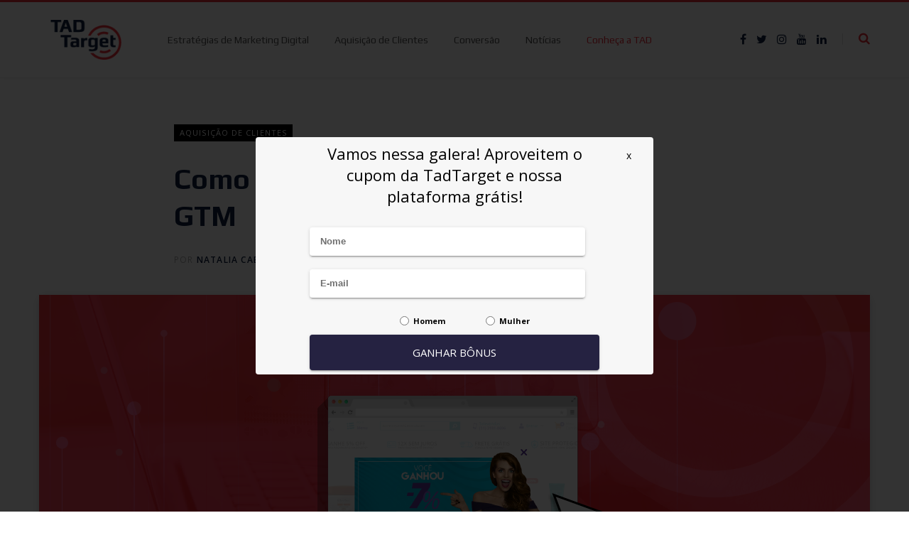

--- FILE ---
content_type: text/html; charset=UTF-8
request_url: https://blog.tadtarget.com/como-instalar-pop-up-via-gtm/
body_size: 16249
content:

<!DOCTYPE html>
<html lang="pt-BR" xmlns:fb="https://www.facebook.com/2008/fbml" xmlns:addthis="https://www.addthis.com/help/api-spec" >

<head>

	<meta charset="UTF-8" />
	<meta http-equiv="x-ua-compatible" content="ie=edge" />
	<meta name="viewport" content="width=device-width, initial-scale=1" />
	<link rel="profile" href="https://gmpg.org/xfn/11" />
	
	<title>Como instalar Pop up TadTarget via GTM</title>

<!-- Google Tag Manager for WordPress by gtm4wp.com -->
<script data-cfasync="false" data-pagespeed-no-defer type="text/javascript">//<![CDATA[
	var gtm4wp_datalayer_name = "dataLayer";
	var dataLayer = dataLayer || [];
//]]>
</script>
<!-- End Google Tag Manager for WordPress by gtm4wp.com -->
<!-- This site is optimized with the Yoast SEO plugin v11.8 - https://yoast.com/wordpress/plugins/seo/ -->
<meta name="description" content="Como instalar a tag de pop up TadTarget via GTM no seu site. Aqui você pode acompanhar um passo a passo para instalação da nossa Pop up."/>
<link rel="canonical" href="https://blog.tadtarget.com/como-instalar-pop-up-via-gtm/" />
<meta property="og:locale" content="pt_BR" />
<meta property="og:type" content="article" />
<meta property="og:title" content="Como instalar Pop up TadTarget via GTM" />
<meta property="og:description" content="Como instalar a tag de pop up TadTarget via GTM no seu site. Aqui você pode acompanhar um passo a passo para instalação da nossa Pop up." />
<meta property="og:url" content="https://blog.tadtarget.com/como-instalar-pop-up-via-gtm/" />
<meta property="og:site_name" content="Blog Tad Target" />
<meta property="article:tag" content="aquisição clientes" />
<meta property="article:tag" content="captura de leads" />
<meta property="article:section" content="Estratégias de Marketing Digital" />
<meta property="article:published_time" content="2019-04-04T14:10:16+00:00" />
<meta property="article:modified_time" content="2019-04-05T14:29:18+00:00" />
<meta property="og:updated_time" content="2019-04-05T14:29:18+00:00" />
<meta property="og:image" content="https://blog.tadtarget.com/wp-content/uploads/2019/03/post-intro-popup2.png" />
<meta property="og:image:secure_url" content="https://blog.tadtarget.com/wp-content/uploads/2019/03/post-intro-popup2.png" />
<meta property="og:image:width" content="1200" />
<meta property="og:image:height" content="444" />
<meta name="twitter:card" content="summary_large_image" />
<meta name="twitter:description" content="Como instalar a tag de pop up TadTarget via GTM no seu site. Aqui você pode acompanhar um passo a passo para instalação da nossa Pop up." />
<meta name="twitter:title" content="Como instalar Pop up TadTarget via GTM" />
<meta name="twitter:image" content="https://blog.tadtarget.com/wp-content/uploads/2019/03/post-intro-popup2.png" />
<script type='application/ld+json' class='yoast-schema-graph yoast-schema-graph--main'>{"@context":"https://schema.org","@graph":[{"@type":"WebSite","@id":"https://blog.tadtarget.com/#website","url":"https://blog.tadtarget.com/","name":"Blog Tad Target","potentialAction":{"@type":"SearchAction","target":"https://blog.tadtarget.com/?s={search_term_string}","query-input":"required name=search_term_string"}},{"@type":"ImageObject","@id":"https://blog.tadtarget.com/como-instalar-pop-up-via-gtm/#primaryimage","url":"https://blog.tadtarget.com/wp-content/uploads/2019/03/post-intro-popup2.png","width":1200,"height":444},{"@type":"WebPage","@id":"https://blog.tadtarget.com/como-instalar-pop-up-via-gtm/#webpage","url":"https://blog.tadtarget.com/como-instalar-pop-up-via-gtm/","inLanguage":"pt-BR","name":"Como instalar Pop up TadTarget via GTM","isPartOf":{"@id":"https://blog.tadtarget.com/#website"},"primaryImageOfPage":{"@id":"https://blog.tadtarget.com/como-instalar-pop-up-via-gtm/#primaryimage"},"datePublished":"2019-04-04T14:10:16+00:00","dateModified":"2019-04-05T14:29:18+00:00","author":{"@id":"https://blog.tadtarget.com/#/schema/person/9017d0a111dc8b22a9a13510311c59a2"},"description":"Como instalar a tag de pop up TadTarget via GTM no seu site. Aqui voc\u00ea pode acompanhar um passo a passo para instala\u00e7\u00e3o da nossa Pop up."},{"@type":["Person"],"@id":"https://blog.tadtarget.com/#/schema/person/9017d0a111dc8b22a9a13510311c59a2","name":"Natalia Cabau","image":{"@type":"ImageObject","@id":"https://blog.tadtarget.com/#authorlogo","url":"https://secure.gravatar.com/avatar/f34d2c807289f4bfd02b255c9c0ff2f2?s=96&d=mm&r=g","caption":"Natalia Cabau"},"description":"Atua como Rela\u00e7\u00f5es P\u00fablicas nas empresas Doiim e TadTarget. Graduada em Comunica\u00e7\u00e3o Social com habilita\u00e7\u00e3o em Rela\u00e7\u00f5es P\u00fablicas (2009) pela UEL. Graduada em Ci\u00eancias Sociais (2017) e Mestra em Ci\u00eancias Sociais (2014), tamb\u00e9m pela Universidade Estadual de Londrina.","sameAs":[]}]}</script>
<!-- / Yoast SEO plugin. -->

<link rel="amphtml" href="https://blog.tadtarget.com/como-instalar-pop-up-via-gtm/amp/" /><meta name="generator" content="AMP for WP 0.9.98.4"/><link rel='dns-prefetch' href='//s7.addthis.com' />
<link rel='dns-prefetch' href='//fonts.googleapis.com' />
<link rel='dns-prefetch' href='//s.w.org' />
<link rel="alternate" type="application/rss+xml" title="Feed para Blog Tad Target &raquo;" href="https://blog.tadtarget.com/feed/" />
<link rel="alternate" type="application/rss+xml" title="Feed de comentários para Blog Tad Target &raquo;" href="https://blog.tadtarget.com/comments/feed/" />
<link rel="alternate" type="application/rss+xml" title="Feed de comentários para Blog Tad Target &raquo; Como instalar Pop up TadTarget via GTM" href="https://blog.tadtarget.com/como-instalar-pop-up-via-gtm/feed/" />
		<script type="text/javascript">
			window._wpemojiSettings = {"baseUrl":"https:\/\/s.w.org\/images\/core\/emoji\/11\/72x72\/","ext":".png","svgUrl":"https:\/\/s.w.org\/images\/core\/emoji\/11\/svg\/","svgExt":".svg","source":{"concatemoji":"https:\/\/blog.tadtarget.com\/wp-includes\/js\/wp-emoji-release.min.js?ver=5.0.24"}};
			!function(e,a,t){var n,r,o,i=a.createElement("canvas"),p=i.getContext&&i.getContext("2d");function s(e,t){var a=String.fromCharCode;p.clearRect(0,0,i.width,i.height),p.fillText(a.apply(this,e),0,0);e=i.toDataURL();return p.clearRect(0,0,i.width,i.height),p.fillText(a.apply(this,t),0,0),e===i.toDataURL()}function c(e){var t=a.createElement("script");t.src=e,t.defer=t.type="text/javascript",a.getElementsByTagName("head")[0].appendChild(t)}for(o=Array("flag","emoji"),t.supports={everything:!0,everythingExceptFlag:!0},r=0;r<o.length;r++)t.supports[o[r]]=function(e){if(!p||!p.fillText)return!1;switch(p.textBaseline="top",p.font="600 32px Arial",e){case"flag":return s([55356,56826,55356,56819],[55356,56826,8203,55356,56819])?!1:!s([55356,57332,56128,56423,56128,56418,56128,56421,56128,56430,56128,56423,56128,56447],[55356,57332,8203,56128,56423,8203,56128,56418,8203,56128,56421,8203,56128,56430,8203,56128,56423,8203,56128,56447]);case"emoji":return!s([55358,56760,9792,65039],[55358,56760,8203,9792,65039])}return!1}(o[r]),t.supports.everything=t.supports.everything&&t.supports[o[r]],"flag"!==o[r]&&(t.supports.everythingExceptFlag=t.supports.everythingExceptFlag&&t.supports[o[r]]);t.supports.everythingExceptFlag=t.supports.everythingExceptFlag&&!t.supports.flag,t.DOMReady=!1,t.readyCallback=function(){t.DOMReady=!0},t.supports.everything||(n=function(){t.readyCallback()},a.addEventListener?(a.addEventListener("DOMContentLoaded",n,!1),e.addEventListener("load",n,!1)):(e.attachEvent("onload",n),a.attachEvent("onreadystatechange",function(){"complete"===a.readyState&&t.readyCallback()})),(n=t.source||{}).concatemoji?c(n.concatemoji):n.wpemoji&&n.twemoji&&(c(n.twemoji),c(n.wpemoji)))}(window,document,window._wpemojiSettings);
		</script>
		<!-- managing ads with Advanced Ads – https://wpadvancedads.com/ --><script>
					advanced_ads_ready=function(){var fns=[],listener,doc=typeof document==="object"&&document,hack=doc&&doc.documentElement.doScroll,domContentLoaded="DOMContentLoaded",loaded=doc&&(hack?/^loaded|^c/:/^loaded|^i|^c/).test(doc.readyState);if(!loaded&&doc){listener=function(){doc.removeEventListener(domContentLoaded,listener);window.removeEventListener("load",listener);loaded=1;while(listener=fns.shift())listener()};doc.addEventListener(domContentLoaded,listener);window.addEventListener("load",listener)}return function(fn){loaded?setTimeout(fn,0):fns.push(fn)}}();
			</script><style type="text/css">
img.wp-smiley,
img.emoji {
	display: inline !important;
	border: none !important;
	box-shadow: none !important;
	height: 1em !important;
	width: 1em !important;
	margin: 0 .07em !important;
	vertical-align: -0.1em !important;
	background: none !important;
	padding: 0 !important;
}
</style>
<link rel='stylesheet' id='wp-block-library-css'  href='https://blog.tadtarget.com/wp-includes/css/dist/block-library/style.min.css?ver=5.0.24' type='text/css' media='all' />
<link rel='stylesheet' id='contact-form-7-css'  href='https://blog.tadtarget.com/wp-content/plugins/contact-form-7/includes/css/styles.css?ver=5.1.4' type='text/css' media='all' />
<link rel='stylesheet' id='easy-profile-widget-css'  href='https://blog.tadtarget.com/wp-content/plugins/easy-profile-widget/assets/css/easy-profile-widget.css' type='text/css' media='all' />
<link rel='stylesheet' id='kk-star-ratings-css'  href='https://blog.tadtarget.com/wp-content/plugins/kk-star-ratings/public/css/kk-star-ratings.css?ver=3.1.1' type='text/css' media='all' />
<style id='kk-star-ratings-inline-css' type='text/css'>
/* Size */
.kk-star-ratings .kksr-stars .kksr-star svg {
    width: 22px;
    height: 22px;
}

/* Colors */

.kk-star-ratings .kksr-stars .kksr-star svg,
.kk-star-ratings:not(.kksr-disable) .kksr-stars .kksr-star:hover ~ .kksr-star svg {
    fill: #ffffff;
    stroke: #555555;
}

.kk-star-ratings .kksr-stars .kksr-active-stars .kksr-star svg {
    fill: #fb9005;
    stroke: #2c1901;
}

.kk-star-ratings:not(.kksr-disable) .kksr-stars:hover .kksr-star svg {
    fill: #fffb00;
    stroke: #201f00;
}

.kk-star-ratings .kksr-legend {
    background-color: #2c1901;
}

.kk-star-ratings .kksr-legend .kksr-legend-meta {
    color: #2c1901;
}

</style>
<link rel='stylesheet' id='contentberg-fonts-css'  href='https://fonts.googleapis.com/css?family=Roboto%3A400%2C500%2C700%7CPT+Serif%3A400%2C400i%2C600%7CIBM+Plex+Serif%3A500' type='text/css' media='all' />
<link rel='stylesheet' id='contentberg-core-css'  href='https://blog.tadtarget.com/wp-content/themes/contentberg/style.css?ver=1.4.2' type='text/css' media='all' />
<style id='contentberg-core-inline-css' type='text/css'>
.main-footer .bg-wrap:before { background-image: url(https://contentberg.theme-sphere.com/wp-content/uploads/2018/09/footer-bg-1.png);background-repeat: no-repeat; background-position: center center; background-size: cover; }

::selection { background: rgba(16,33,64, 0.7); }

::-moz-selection { background: rgba(16,33,64, 0.7); }

:root { --main-color: #102140; }

.cart-action .cart-link .counter,
.main-head.compact .posts-ticker .heading,
.single-cover .overlay .post-cat a,
.main-footer.bold-light .lower-footer .social-link,
.cat-label a:hover,
.cat-label.color a,
.post-thumb:hover .cat-label a,
.carousel-slider .category,
.grid-b-slider .category,
.page-links .current,
.page-links a:hover,
.page-links > span,
.post-content .read-more a:after,
.widget-posts .posts.full .counter:before,
.dark .widget_mc4wp_form_widget input[type="submit"],
.dark .widget-subscribe input[type="submit"],
.woocommerce span.onsale,
.woocommerce a.button,
.woocommerce button.button,
.woocommerce input.button,
.woocommerce #respond input#submit,
.woocommerce a.button.alt,
.woocommerce a.button.alt:hover,
.woocommerce button.button.alt,
.woocommerce button.button.alt:hover,
.woocommerce input.button.alt,
.woocommerce input.button.alt:hover,
.woocommerce #respond input#submit.alt,
.woocommerce #respond input#submit.alt:hover,
.woocommerce a.button:hover,
.woocommerce button.button:hover,
.woocommerce input.button:hover,
.woocommerce #respond input#submit:hover,
.woocommerce nav.woocommerce-pagination ul li span.current,
.woocommerce nav.woocommerce-pagination ul li a:hover,
.woocommerce .widget_price_filter .price_slider_amount .button { background: #102140; }

blockquote:before,
.modern-quote:before,
.wp-block-quote.is-style-large:before,
.main-color,
.top-bar .social-icons a:hover,
.navigation .menu > li:hover > a,
.navigation .menu > .current-menu-item > a,
.navigation .menu > .current-menu-parent > a,
.navigation .menu li li:hover > a,
.navigation .menu li li.current-menu-item > a,
.navigation.simple .menu > li:hover > a,
.navigation.simple .menu > .current-menu-item > a,
.navigation.simple .menu > .current-menu-parent > a,
.tag-share .post-tags a:hover,
.post-share-icons a:hover,
.post-share-icons .likes-count,
.author-box .author > span,
.comments-area .section-head .number,
.comments-list .comment-reply-link,
.comment-form input[type=checkbox],
.main-footer.dark .social-link:hover,
.lower-footer .social-icons .fa,
.archive-head .sub-title,
.social-share a:hover,
.social-icons a:hover,
.post-meta .post-cat > a,
.post-meta-c .post-author > a,
.large-post-b .post-footer .author a,
.main-pagination .next a:hover,
.main-pagination .previous a:hover,
.main-pagination.number .current,
.post-content a,
.textwidget a,
.widget-about .more,
.widget-about .social-icons .social-btn:hover,
.widget-social .social-link:hover,
.wp-block-pullquote blockquote:before,
.egcf-modal .checkbox,
.woocommerce .star-rating:before,
.woocommerce .star-rating span:before,
.woocommerce .amount,
.woocommerce .order-select .drop a:hover,
.woocommerce .order-select .drop li.active,
.woocommerce-page .order-select .drop a:hover,
.woocommerce-page .order-select .drop li.active,
.woocommerce .widget_price_filter .price_label .from,
.woocommerce .widget_price_filter .price_label .to,
.woocommerce div.product div.summary p.price,
.woocommerce div.product div.summary span.price,
.woocommerce #content div.product div.summary p.price,
.woocommerce #content div.product div.summary span.price,
.woocommerce .widget_price_filter .ui-slider .ui-slider-handle { color: #102140; }

.page-links .current,
.page-links a:hover,
.page-links > span,
.woocommerce nav.woocommerce-pagination ul li span.current,
.woocommerce nav.woocommerce-pagination ul li a:hover { border-color: #102140; }

.block-head-b .title { border-bottom: 1px solid #102140; }

.widget_categories a:before,
.widget_product_categories a:before,
.widget_archive a:before { border: 1px solid #102140; }

.main-head.simple-boxed { border-top-color: #ec2d39; }

.main-head .social-icons a { color: #102140 !important; }

.main-head .search-submit, .main-head .search-link { color: #ec2d39 !important; }

.post-title, 
.post-title-alt { color: #102140 !important; }

.main-footer .post-title, 
.main-footer .product-title { color: #102140 !important; }

.post-meta .post-cat > a { color: #ec2d39 !important; }


body,
h1,
h2,
h3,
h4,
h5,
h6,
input,
textarea,
select,
input[type="submit"],
button,
input[type="button"],
.button,
blockquote cite,
blockquote .wp-block-pullquote__citation,
.modern-quote cite,
.wp-block-quote.is-style-large cite,
.top-bar-content,
.search-action .search-field,
.main-head .title,
.navigation,
.tag-share,
.post-share-b .service,
.post-share-float .share-text,
.author-box,
.comments-list .comment-content,
.post-nav .label,
.main-footer.dark .back-to-top,
.lower-footer .social-icons,
.main-footer .social-strip .social-link,
.main-footer.bold .links .menu-item,
.main-footer.bold .copyright,
.archive-head,
.archive-head .description,
.cat-label a,
.text,
.section-head,
.post-title-alt,
.post-title,
.block-heading,
.block-head-b,
.block-head-c,
.small-post .post-title,
.likes-count .number,
.post-meta,
.post-meta .text-in,
.grid-post-b .read-more-btn,
.list-post-b .read-more-btn,
.post-footer .read-more,
.post-footer .social-share,
.post-footer .social-icons,
.large-post-b .post-footer .author a,
.main-slider,
.slider-overlay .heading,
.carousel-slider .category,
.carousel-slider .heading,
.grid-b-slider .heading,
.bold-slider,
.bold-slider .heading,
.main-pagination,
.main-pagination .load-button,
.page-links,
.post-content .wp-block-image figcaption,
.textwidget .wp-block-image figcaption,
.post-content .wp-caption-text,
.textwidget .wp-caption-text,
.post-content figcaption,
.textwidget figcaption,
.post-content,
.post-content .read-more,
.entry-content table,
.widget-about .more,
.widget-posts .post-title,
.widget-posts .posts.full .counter:before,
.widget-cta .label,
.social-follow .service-link,
.widget-twitter .meta .date,
.widget-twitter .follow,
.textwidget,
.widget_categories,
.widget_product_categories,
.widget_archive,
.widget_categories a,
.widget_product_categories a,
.widget_archive a,
.wp-caption-text,
figcaption,
.wp-block-button .wp-block-button__link,
.mobile-menu,
.woocommerce .woocommerce-message,
.woocommerce .woocommerce-error,
.woocommerce .woocommerce-info,
.woocommerce form .form-row,
.woocommerce .main .button,
.woocommerce .quantity .qty,
.woocommerce nav.woocommerce-pagination,
.woocommerce-cart .post-content,
.woocommerce .woocommerce-ordering,
.woocommerce-page .woocommerce-ordering,
.woocommerce ul.products,
.woocommerce.widget,
.woocommerce .woocommerce-noreviews,
.woocommerce div.product,
.woocommerce #content div.product,
.woocommerce #reviews #comments ol.commentlist .description,
.woocommerce-cart .cart-empty,
.woocommerce-cart .cart-collaterals .cart_totals table,
.woocommerce-cart .cart-collaterals .cart_totals .button,
.woocommerce .checkout .shop_table thead th,
.woocommerce .checkout .shop_table .amount,
.woocommerce-checkout #payment #place_order,
.top-bar .posts-ticker,
.post-content h1,
.post-content h2,
.post-content h3,
.post-content h4,
.post-content h5,
.post-content h6
 { font-family: "Open Sans", Arial, sans-serif; }

blockquote,
.archive-head .description,
.text,
.post-content,
.entry-content,
.textwidget
 { font-family: "Open Sans", Arial, sans-serif; }
.navigation .menu > li > a, .navigation.inline .menu > li > a { font-size: 14px; }
.upper-footer { background-color: #ededed; border-top: 0; }

.lower-footer { background-color: #102140; border-top: 0; }

.navigation .menu > li li a, .navigation.inline .menu > li li a { font-size: 14px; }


</style>
<link rel='stylesheet' id='contentberg-lightbox-css'  href='https://blog.tadtarget.com/wp-content/themes/contentberg/css/lightbox.css?ver=1.4.2' type='text/css' media='all' />
<link rel='stylesheet' id='font-awesome-css'  href='https://blog.tadtarget.com/wp-content/plugins/js_composer/assets/lib/bower/font-awesome/css/font-awesome.min.css?ver=5.6' type='text/css' media='all' />
<link rel='stylesheet' id='recent-posts-widget-with-thumbnails-public-style-css'  href='https://blog.tadtarget.com/wp-content/plugins/recent-posts-widget-with-thumbnails/public.css?ver=6.5.1' type='text/css' media='all' />
<link rel='stylesheet' id='addthis_all_pages-css'  href='https://blog.tadtarget.com/wp-content/plugins/addthis/frontend/build/addthis_wordpress_public.min.css?ver=5.0.24' type='text/css' media='all' />
<link rel='stylesheet' id='enlighter-local-css'  href='https://blog.tadtarget.com/wp-content/plugins/enlighter/resources/EnlighterJS.min.css?ver=3.10.0' type='text/css' media='all' />
<link rel='stylesheet' id='contentberg-gfonts-custom-css'  href='https://fonts.googleapis.com/css?family=Open+Sans%3A400%7COpen+Sans%3A600%7COpen+Sans%3A700%7COpen+Sans%3A400%7COpen+Sans%3A600%7COpen+Sans%3A700' type='text/css' media='all' />
<script type='text/javascript'>
/* <![CDATA[ */
var Sphere_Plugin = {"ajaxurl":"https:\/\/blog.tadtarget.com\/wp-admin\/admin-ajax.php"};
/* ]]> */
</script>
<script type='text/javascript' src='https://blog.tadtarget.com/wp-includes/js/jquery/jquery.js?ver=1.12.4'></script>
<script type='text/javascript' src='https://blog.tadtarget.com/wp-includes/js/jquery/jquery-migrate.min.js?ver=1.4.1'></script>
<script type='text/javascript' src='https://blog.tadtarget.com/wp-content/plugins/duracelltomi-google-tag-manager/js/gtm4wp-form-move-tracker.js?ver=1.10.1'></script>
<script type='text/javascript' src='https://s7.addthis.com/js/300/addthis_widget.js?ver=5.0.24#pubid=wp-f66f7a5db638ea2f0fc0a0335b8f4749'></script>
<link rel='https://api.w.org/' href='https://blog.tadtarget.com/wp-json/' />
<link rel="EditURI" type="application/rsd+xml" title="RSD" href="https://blog.tadtarget.com/xmlrpc.php?rsd" />
<link rel="wlwmanifest" type="application/wlwmanifest+xml" href="https://blog.tadtarget.com/wp-includes/wlwmanifest.xml" /> 
<meta name="generator" content="WordPress 5.0.24" />
<link rel='shortlink' href='https://blog.tadtarget.com/?p=266' />
<link rel="alternate" type="application/json+oembed" href="https://blog.tadtarget.com/wp-json/oembed/1.0/embed?url=https%3A%2F%2Fblog.tadtarget.com%2Fcomo-instalar-pop-up-via-gtm%2F" />
<link rel="alternate" type="text/xml+oembed" href="https://blog.tadtarget.com/wp-json/oembed/1.0/embed?url=https%3A%2F%2Fblog.tadtarget.com%2Fcomo-instalar-pop-up-via-gtm%2F&#038;format=xml" />
<script type="text/javascript">var ajaxurl = "https://blog.tadtarget.com/wp-admin/admin-ajax.php";</script>
<!-- Google Tag Manager for WordPress by gtm4wp.com -->
<script data-cfasync="false" data-pagespeed-no-defer type="text/javascript">//<![CDATA[
	var dataLayer_content = {"pagePostType":"post","pagePostType2":"single-post","pageCategory":["aquisicao-de-clientes","estrategias-de-marketing-digital"],"pageAttributes":["aquisicao-clientes","captura-de-leads"],"pagePostAuthor":"Natalia Cabau"};
	dataLayer.push( dataLayer_content );//]]>
</script>
<script data-cfasync="false">//<![CDATA[
(function(w,d,s,l,i){w[l]=w[l]||[];w[l].push({'gtm.start':
new Date().getTime(),event:'gtm.js'});var f=d.getElementsByTagName(s)[0],
j=d.createElement(s),dl=l!='dataLayer'?'&l='+l:'';j.async=true;j.src=
'//www.googletagmanager.com/gtm.'+'js?id='+i+dl;f.parentNode.insertBefore(j,f);
})(window,document,'script','dataLayer','GTM-WF56XDL');//]]>
</script>
<!-- End Google Tag Manager -->
<!-- End Google Tag Manager for WordPress by gtm4wp.com -->		<style type="text/css">.recentcomments a{display:inline !important;padding:0 !important;margin:0 !important;}</style>
		<!--[if lte IE 9]><link rel="stylesheet" type="text/css" href="https://blog.tadtarget.com/wp-content/plugins/js_composer/assets/css/vc_lte_ie9.min.css" media="screen"><![endif]--><script data-cfasync="false" type="text/javascript">if (window.addthis_product === undefined) { window.addthis_product = "wpp"; } if (window.wp_product_version === undefined) { window.wp_product_version = "wpp-6.2.6"; } if (window.addthis_share === undefined) { window.addthis_share = {}; } if (window.addthis_config === undefined) { window.addthis_config = {"data_track_clickback":true,"ignore_server_config":true,"ui_atversion":300}; } if (window.addthis_layers === undefined) { window.addthis_layers = {}; } if (window.addthis_layers_tools === undefined) { window.addthis_layers_tools = []; } else {  } if (window.addthis_plugin_info === undefined) { window.addthis_plugin_info = {"info_status":"enabled","cms_name":"WordPress","plugin_name":"Share Buttons by AddThis","plugin_version":"6.2.6","plugin_mode":"WordPress","anonymous_profile_id":"wp-f66f7a5db638ea2f0fc0a0335b8f4749","page_info":{"template":"posts","post_type":""},"sharing_enabled_on_post_via_metabox":false}; } 
                    (function() {
                      var first_load_interval_id = setInterval(function () {
                        if (typeof window.addthis !== 'undefined') {
                          window.clearInterval(first_load_interval_id);
                          if (typeof window.addthis_layers !== 'undefined' && Object.getOwnPropertyNames(window.addthis_layers).length > 0) {
                            window.addthis.layers(window.addthis_layers);
                          }
                          if (Array.isArray(window.addthis_layers_tools)) {
                            for (i = 0; i < window.addthis_layers_tools.length; i++) {
                              window.addthis.layers(window.addthis_layers_tools[i]);
                            }
                          }
                        }
                     },1000)
                    }());
                </script><script async src="//pagead2.googlesyndication.com/pagead/js/adsbygoogle.js"></script>
<script>(adsbygoogle = window.adsbygoogle || []).push({
google_ad_client: "ca-pub-8226344627255634",
enable_page_level_ads: true,
});
</script>
<link rel="icon" href="https://blog.tadtarget.com/wp-content/uploads/2019/01/cropped-TAD-target-Ícone-App-RGBApple-480x480p-32x32.png" sizes="32x32" />
<link rel="icon" href="https://blog.tadtarget.com/wp-content/uploads/2019/01/cropped-TAD-target-Ícone-App-RGBApple-480x480p-192x192.png" sizes="192x192" />
<link rel="apple-touch-icon-precomposed" href="https://blog.tadtarget.com/wp-content/uploads/2019/01/cropped-TAD-target-Ícone-App-RGBApple-480x480p-180x180.png" />
<meta name="msapplication-TileImage" content="https://blog.tadtarget.com/wp-content/uploads/2019/01/cropped-TAD-target-Ícone-App-RGBApple-480x480p-270x270.png" />

<!-- BEGIN ExactMetrics v5.3.8 Universal Analytics - https://exactmetrics.com/ -->
<script>
(function(i,s,o,g,r,a,m){i['GoogleAnalyticsObject']=r;i[r]=i[r]||function(){
	(i[r].q=i[r].q||[]).push(arguments)},i[r].l=1*new Date();a=s.createElement(o),
	m=s.getElementsByTagName(o)[0];a.async=1;a.src=g;m.parentNode.insertBefore(a,m)
})(window,document,'script','https://www.google-analytics.com/analytics.js','ga');
  ga('create', 'UA-53895115-2', 'auto');
  ga('send', 'pageview');
</script>
<!-- END ExactMetrics Universal Analytics -->
		<style type="text/css" id="wp-custom-css">
			@import url('https://fonts.googleapis.com/css?family=Play:400,700');

.meet-tad{color:#eb2c39}

@media (max-width: 540px){

	
.main-head.simple .mobile-nav {
    margin-right: 10px;
	}
	
.main-head.simple .title .logo-image {
    max-height: 60px !important;
	}
	
.grid-post .image-link img {
	height: auto !important;
	}	
	
.main-head.simple .social-icons li:nth-child(n+3) {
    display: inline !important;
}
	.main-head.simple .social-icons li:nth-child(2) {
    margin-right: 14px;
}
.main-head.simple .actions {
    right: 15px;
}
	.main-head.simple-boxed .left-contain {

    margin-right: -15px;
}
.mobile-logo {
    display: block;
    width: 60%;
}
}
.post-title-alt a, .post-title a {
font-family: 'Play', sans-serif;
}

.post-title-alt{
	font-family: 'Play', sans-serif;
}

.menu-categorias-container{
	font-family: 'Play', sans-serif;
}

.grid-post .image-link img {
    display: block;
    width: 100%;
    height: 328px;
}		</style>
	<noscript><style type="text/css"> .wpb_animate_when_almost_visible { opacity: 1; }</style></noscript>
</head>

<body class="post-template-default single single-post postid-266 single-format-standard no-sidebar  has-lb wpb-js-composer js-comp-ver-5.6 vc_responsive">


<div class="main-wrap">

	
		
		
<header id="main-head" class="main-head head-nav-below has-search-modal simple simple-boxed">

	<div class="inner inner-head" data-sticky-bar="smart">
	
		<div class="wrap cf wrap-head">
		
			<div class="left-contain">
				<span class="mobile-nav"><i class="fa fa-bars"></i></span>	
			
					<div class="title">
		
		<a href="https://blog.tadtarget.com/" title="Blog Tad Target" rel="home">
		
					
						
			<img src="https://blog.tadtarget.com/wp-content/uploads/2019/02/TAD-target-Sem-Tagline-RGB-150x100p.png" class="logo-image" alt="Blog Tad Target" />

				
		</a>
	
	</div>			
			</div>
				
				
			<div class="navigation-wrap inline">
								
				<nav class="navigation inline simple light" data-sticky-bar="smart">
					<div class="menu-categorias-container"><ul id="menu-categorias" class="menu"><li id="menu-item-72" class="menu-item menu-item-type-taxonomy menu-item-object-category current-post-ancestor current-menu-parent current-post-parent menu-cat-15 menu-item-72"><a href="https://blog.tadtarget.com/c/estrategias-de-marketing-digital/"><span>Estratégias de Marketing Digital</span></a></li>
<li id="menu-item-73" class="menu-item menu-item-type-taxonomy menu-item-object-category current-post-ancestor current-menu-parent current-post-parent menu-cat-13 menu-item-73"><a href="https://blog.tadtarget.com/c/aquisicao-de-clientes/"><span>Aquisição de Clientes</span></a></li>
<li id="menu-item-74" class="menu-item menu-item-type-taxonomy menu-item-object-category menu-cat-12 menu-item-74"><a href="https://blog.tadtarget.com/c/conversao/"><span>Conversão</span></a></li>
<li id="menu-item-75" class="menu-item menu-item-type-taxonomy menu-item-object-category menu-cat-11 menu-item-75"><a href="https://blog.tadtarget.com/c/noticias/"><span>Notícias</span></a></li>
<li id="menu-item-77" class="meet-tad menu-item menu-item-type-custom menu-item-object-custom menu-item-77"><a target="_blank" href="http://www.tadtarget.com"><span>Conheça a TAD</span></a></li>
</ul></div>				</nav>
				
							</div>
			
			<div class="actions">
			
				
	
		<ul class="social-icons cf">
		
					
			<li><a href="https://www.facebook.com/tadtarget/" class="fa fa-facebook" target="_blank"><span class="visuallyhidden">Facebook</span></a></li>
									
					
			<li><a href="https://twitter.com/Tadtarget" class="fa fa-twitter" target="_blank"><span class="visuallyhidden">Twitter</span></a></li>
									
					
			<li><a href="https://www.instagram.com/tadtarget/" class="fa fa-instagram" target="_blank"><span class="visuallyhidden">Instagram</span></a></li>
									
					
			<li><a href="https://www.youtube.com/channel/UC03Hyr6nQuRBFKavb3Y-nWA" class="fa fa-youtube" target="_blank"><span class="visuallyhidden">YouTube</span></a></li>
									
					
			<li><a href="https://www.linkedin.com/company/tadtarget/about/" class="fa fa-linkedin" target="_blank"><span class="visuallyhidden">LinkedIn</span></a></li>
									
					
		</ul>
	
								
								
					<a href="#" title="Pequisa" class="search-link"><i class="fa fa-search"></i></a>
									
				
							
			</div>

		</div>
	</div>

</header> <!-- .main-head -->	
		
	
<div class="main wrap">

	<div class="ts-row cf">
		<div class="col-8 main-content cf">
		
			
				
<article id="post-266" class="the-post-modern the-post post-266 post type-post status-publish format-standard has-post-thumbnail category-aquisicao-de-clientes category-estrategias-de-marketing-digital tag-aquisicao-clientes tag-captura-de-leads">
	
	<header class="post-header the-post-header cf">
			
			<div class="post-meta post-meta-c the-post-meta">
		
				
			<span class="cat-label cf">
									
		<a href="https://blog.tadtarget.com/c/aquisicao-de-clientes/" class="category">Aquisição de Clientes</a>

					</span>
			
		
		
					
			
			<h1 class="post-title-alt">
				Como instalar Pop up TadTarget via GTM			</h1>
			
				
		
				
			<span class="post-author"><span class="by">Por</span> <a href="https://blog.tadtarget.com/author/natalia/" title="Posts de Natalia Cabau" rel="author">Natalia Cabau</a></span>
			<span class="meta-sep"></span>
			
				
		
					<a href="https://blog.tadtarget.com/como-instalar-pop-up-via-gtm/" class="date-link"><time class="post-date" datetime="2019-04-04T11:10:16-03:00">4 de abril de 2019</time></a>
		
		
	</div>
			
	<div class="featured">
	
				
					
			<a href="https://blog.tadtarget.com/wp-content/uploads/2019/03/post-intro-popup2.png" class="image-link"><img width="1170" height="444" src="https://blog.tadtarget.com/wp-content/uploads/2019/03/post-intro-popup2-1170x444.png" class="attachment-contentberg-main-full size-contentberg-main-full wp-post-image" alt="" title="Como instalar Pop up TadTarget via GTM" />			</a>
			
				
	</div>
		
	</header><!-- .post-header -->

				
					<div>
				
				
	
	<div class="post-share-float share-float-a is-hidden cf">
	
		
		<div class="services">
		
				
			<a href="https://www.facebook.com/sharer.php?u=https%3A%2F%2Fblog.tadtarget.com%2Fcomo-instalar-pop-up-via-gtm%2F" class="cf service facebook" target="_blank" title="Share on Facebook">
				<i class="fa fa-facebook"></i>
				<span class="label">Share on Facebook</span>
			</a>
				
				
			<a href="https://twitter.com/home?status=https%3A%2F%2Fblog.tadtarget.com%2Fcomo-instalar-pop-up-via-gtm%2F" class="cf service twitter" target="_blank" title="Share on Twitter">
				<i class="fa fa-twitter"></i>
				<span class="label">Share on Twitter</span>
			</a>
				
				
			<a href="https://pinterest.com/pin/create/button/?url=https%3A%2F%2Fblog.tadtarget.com%2Fcomo-instalar-pop-up-via-gtm%2F&#038;media=https%3A%2F%2Fblog.tadtarget.com%2Fwp-content%2Fuploads%2F2019%2F03%2Fpost-intro-popup2.png&#038;description=Como+instalar+Pop+up+TadTarget+via+GTM" class="cf service pinterest" target="_blank" title="Pinterest">
				<i class="fa fa-pinterest-p"></i>
				<span class="label">Pinterest</span>
			</a>
				
				
			<a href="/cdn-cgi/l/email-protection#[base64]" class="cf service email" target="_blank" title="Email">
				<i class="fa fa-envelope-o"></i>
				<span class="label">Email</span>
			</a>
				
				
		</div>
		
	</div>
	

			</div>
		
		<div class="post-content description cf entry-content has-share-float content-spacious-full">


			<div class="at-above-post addthis_tool" data-url="https://blog.tadtarget.com/como-instalar-pop-up-via-gtm/"></div><div data-id="266" data-score="0" data-count="0"
    style="display:none;"
    class="kk-star-ratings  kksr-top kksr-left">
    <div class="kksr-legend" style="display: none; line-height:22px;font-size:14.666666666667px">
    <div class="kksr-legend-score">
        0.0    </div>
    <div class="kksr-legend-meta">
        00    </div>
</div>
    <div class="kksr-stars">
        <div class="kksr-inactive-stars">
                <div data-star="1" class="kksr-star">
        
<svg xmlns="http://www.w3.org/2000/svg" viewBox="0 0 24 24">
    <path d="M12 .587l3.668 7.568L24 9.306l-6.064 5.828 1.48 8.279L12 19.446l-7.417 3.967 1.481-8.279L0 9.306l8.332-1.151z"/>
</svg>

    </div>
    <div data-star="2" class="kksr-star">
        
<svg xmlns="http://www.w3.org/2000/svg" viewBox="0 0 24 24">
    <path d="M12 .587l3.668 7.568L24 9.306l-6.064 5.828 1.48 8.279L12 19.446l-7.417 3.967 1.481-8.279L0 9.306l8.332-1.151z"/>
</svg>

    </div>
    <div data-star="3" class="kksr-star">
        
<svg xmlns="http://www.w3.org/2000/svg" viewBox="0 0 24 24">
    <path d="M12 .587l3.668 7.568L24 9.306l-6.064 5.828 1.48 8.279L12 19.446l-7.417 3.967 1.481-8.279L0 9.306l8.332-1.151z"/>
</svg>

    </div>
    <div data-star="4" class="kksr-star">
        
<svg xmlns="http://www.w3.org/2000/svg" viewBox="0 0 24 24">
    <path d="M12 .587l3.668 7.568L24 9.306l-6.064 5.828 1.48 8.279L12 19.446l-7.417 3.967 1.481-8.279L0 9.306l8.332-1.151z"/>
</svg>

    </div>
    <div data-star="5" class="kksr-star">
        
<svg xmlns="http://www.w3.org/2000/svg" viewBox="0 0 24 24">
    <path d="M12 .587l3.668 7.568L24 9.306l-6.064 5.828 1.48 8.279L12 19.446l-7.417 3.967 1.481-8.279L0 9.306l8.332-1.151z"/>
</svg>

    </div>
        </div>
        <div class="kksr-active-stars" style="width: 0px;">
                <div data-star="1" class="kksr-star">
        
<svg xmlns="http://www.w3.org/2000/svg" viewBox="0 0 24 24">
    <path d="M12 .587l3.668 7.568L24 9.306l-6.064 5.828 1.48 8.279L12 19.446l-7.417 3.967 1.481-8.279L0 9.306l8.332-1.151z"/>
</svg>

    </div>
    <div data-star="2" class="kksr-star">
        
<svg xmlns="http://www.w3.org/2000/svg" viewBox="0 0 24 24">
    <path d="M12 .587l3.668 7.568L24 9.306l-6.064 5.828 1.48 8.279L12 19.446l-7.417 3.967 1.481-8.279L0 9.306l8.332-1.151z"/>
</svg>

    </div>
    <div data-star="3" class="kksr-star">
        
<svg xmlns="http://www.w3.org/2000/svg" viewBox="0 0 24 24">
    <path d="M12 .587l3.668 7.568L24 9.306l-6.064 5.828 1.48 8.279L12 19.446l-7.417 3.967 1.481-8.279L0 9.306l8.332-1.151z"/>
</svg>

    </div>
    <div data-star="4" class="kksr-star">
        
<svg xmlns="http://www.w3.org/2000/svg" viewBox="0 0 24 24">
    <path d="M12 .587l3.668 7.568L24 9.306l-6.064 5.828 1.48 8.279L12 19.446l-7.417 3.967 1.481-8.279L0 9.306l8.332-1.151z"/>
</svg>

    </div>
    <div data-star="5" class="kksr-star">
        
<svg xmlns="http://www.w3.org/2000/svg" viewBox="0 0 24 24">
    <path d="M12 .587l3.668 7.568L24 9.306l-6.064 5.828 1.48 8.279L12 19.446l-7.417 3.967 1.481-8.279L0 9.306l8.332-1.151z"/>
</svg>

    </div>
        </div>
    </div>
</div>
<!-- Start Audima Widget Injection -->
<div id="audimaWidget"></div>
<script data-cfasync="false" src="/cdn-cgi/scripts/5c5dd728/cloudflare-static/email-decode.min.js"></script><script src="https://audio.audima.co/audima-widget.js"></script>
<!-- End Audima Widget Injection -->

<p>Esse material foi pensado para você que chegou aqui na plataforma <em>TadTarget</em> e gostaria de saber como instalar a Pop Up via GTM no seu site para captura de leads. <br></p>



<p>Esse post está relacionado ao conteúdo também disposto neste blog em: <a href="https://blog.tadtarget.com/como-capturar-leads-meu-site/">Como capturar leads no meu site</a>.</p>



<p>Indicamos, portanto, que o leitor faça também essa leitura para compreender mais sobre as formas de instalação de ferramentas de pop up no seu site.<br></p>



<p>Antes de instalar a nossa tag, indicamos o uso do Google Tag Manager (GTM) para facilitar a instalação de todo tipo de tag em seu site:<br></p>



<ol><li>Acesse<a target="_blank" rel="outbound" href="https://www.google.com.br/tagmanager/"> http://www.google.com.br/tagmanager/ </a></li><li>Faça login com sua conta Google.</li><li>Vá para administração e clique em “Criar contas”.</li><li>Preencha o campo com o nome do seu site e clique em “Criar”.</li></ol>



<div class="wp-block-image"><figure class="aligncenter"><img src="https://blog.tadtarget.com/wp-content/uploads/2019/04/gtm-1-1024x633.png" alt="Como instalar pop up via GTM" class="wp-image-287" srcset="https://blog.tadtarget.com/wp-content/uploads/2019/04/gtm-1-1024x633.png 1024w, https://blog.tadtarget.com/wp-content/uploads/2019/04/gtm-1-300x185.png 300w, https://blog.tadtarget.com/wp-content/uploads/2019/04/gtm-1-768x475.png 768w, https://blog.tadtarget.com/wp-content/uploads/2019/04/gtm-1.png 1031w" sizes="(max-width: 1024px) 100vw, 1024px" /></figure></div>



<p>5.  Agora você deve criar um contêiner.</p>



<div class="wp-block-image"><figure class="aligncenter"><img src="https://blog.tadtarget.com/wp-content/uploads/2019/04/gtm-2.png" alt="Como instalar pop up via GTM" class="wp-image-289" srcset="https://blog.tadtarget.com/wp-content/uploads/2019/04/gtm-2.png 880w, https://blog.tadtarget.com/wp-content/uploads/2019/04/gtm-2-300x191.png 300w, https://blog.tadtarget.com/wp-content/uploads/2019/04/gtm-2-768x490.png 768w" sizes="(max-width: 880px) 100vw, 880px" /></figure></div>



<p>6. Aceitar os termos.</p>



<p>7. Em seguida, copie o código e instale em todas as páginas do seu site.</p>



<div class="wp-block-image"><figure class="aligncenter"><img src="https://blog.tadtarget.com/wp-content/uploads/2019/04/gtm3.png" alt="Tag HTML via GTM" class="wp-image-290" srcset="https://blog.tadtarget.com/wp-content/uploads/2019/04/gtm3.png 760w, https://blog.tadtarget.com/wp-content/uploads/2019/04/gtm3-300x198.png 300w, https://blog.tadtarget.com/wp-content/uploads/2019/04/gtm3-370x245.png 370w" sizes="(max-width: 760px) 100vw, 760px" /></figure></div>



<p>8. Após essa instalação você poderá instalar todas as tags que desejar no seu site através do GTM. Sempre que o fizer, não se esqueça de publicar seu contêiner, clicando em “Publicar”.</p>



<div class="wp-block-image"><figure class="aligncenter"><img src="https://blog.tadtarget.com/wp-content/uploads/2019/04/gtm4-1024x553.png" alt="Como instalar pop up via GTM" class="wp-image-291" srcset="https://blog.tadtarget.com/wp-content/uploads/2019/04/gtm4-1024x553.png 1024w, https://blog.tadtarget.com/wp-content/uploads/2019/04/gtm4-300x162.png 300w, https://blog.tadtarget.com/wp-content/uploads/2019/04/gtm4-768x415.png 768w, https://blog.tadtarget.com/wp-content/uploads/2019/04/gtm4.png 1141w" sizes="(max-width: 1024px) 100vw, 1024px" /></figure></div>



<p>A seguir, portanto, faremos a instalação da tag de Pop up <em>TadTarget</em> juntos, a partir do seguinte passo a passo:<br></p>



<ol><li> Para implementar a tag de Pop up da <em>TadTarget </em>ao seu site, é só acessar a conta da sua marca no Google Tag Manager (GTM). </li><li>Em “Espaço de trabalho” clique em “Adicionar uma nova tag”.</li></ol>



<div class="wp-block-image"><figure class="aligncenter"><img src="https://blog.tadtarget.com/wp-content/uploads/2019/04/gtm5.png" alt="Adicionar nova tag GTM" class="wp-image-292" srcset="https://blog.tadtarget.com/wp-content/uploads/2019/04/gtm5.png 875w, https://blog.tadtarget.com/wp-content/uploads/2019/04/gtm5-300x204.png 300w, https://blog.tadtarget.com/wp-content/uploads/2019/04/gtm5-768x522.png 768w" sizes="(max-width: 875px) 100vw, 875px" /></figure></div>



<p>3.  Em seguida, para configurar a tag, clique em “Configuração da tag”.</p>



<div class="wp-block-image"><figure class="aligncenter"><img src="https://blog.tadtarget.com/wp-content/uploads/2019/04/gtm6-1024x578.png" alt="Como instalar pop up via GTM" class="wp-image-293" srcset="https://blog.tadtarget.com/wp-content/uploads/2019/04/gtm6-1024x578.png 1024w, https://blog.tadtarget.com/wp-content/uploads/2019/04/gtm6-300x169.png 300w, https://blog.tadtarget.com/wp-content/uploads/2019/04/gtm6-768x433.png 768w, https://blog.tadtarget.com/wp-content/uploads/2019/04/gtm6.png 1106w" sizes="(max-width: 1024px) 100vw, 1024px" /></figure></div>



<p>4. Para escolher o tipo correto de Tag, escolha a opção “HTML Personalizado”</p>



<div class="wp-block-image"><figure class="aligncenter"><img src="https://blog.tadtarget.com/wp-content/uploads/2019/04/gtm7.png" alt="Como instalar pop up via GTM" class="wp-image-294" srcset="https://blog.tadtarget.com/wp-content/uploads/2019/04/gtm7.png 633w, https://blog.tadtarget.com/wp-content/uploads/2019/04/gtm7-150x150.png 150w, https://blog.tadtarget.com/wp-content/uploads/2019/04/gtm7-300x298.png 300w" sizes="(max-width: 633px) 100vw, 633px" /></figure></div>



<p>5. Você receberá o script da Tag no seu e-mail. Copie e cole no campo em branco.</p>



<p>6. Clique na caixa &#8220;Acionamento&#8221; abaixo.</p>



<div class="wp-block-image"><figure class="aligncenter"><img src="https://blog.tadtarget.com/wp-content/uploads/2019/04/gtm9-1024x351.png" alt="Acionamento via GTM" class="wp-image-296" srcset="https://blog.tadtarget.com/wp-content/uploads/2019/04/gtm9-1024x351.png 1024w, https://blog.tadtarget.com/wp-content/uploads/2019/04/gtm9-300x103.png 300w, https://blog.tadtarget.com/wp-content/uploads/2019/04/gtm9-768x263.png 768w, https://blog.tadtarget.com/wp-content/uploads/2019/04/gtm9.png 1054w" sizes="(max-width: 1024px) 100vw, 1024px" /></figure></div>



<p>7. Para garantir que o script da <em>TadTarget</em> esteja em todas suas páginas e que o comportamento dos seus usuários seja corretamente rastreado, selecione &nbsp;&#8220;All Pages&#8221;. </p>



<div class="wp-block-image"><figure class="aligncenter"><img src="https://blog.tadtarget.com/wp-content/uploads/2019/04/gtm10-1024x371.png" alt="Como instalar pop up via GTM" class="wp-image-297" srcset="https://blog.tadtarget.com/wp-content/uploads/2019/04/gtm10-1024x371.png 1024w, https://blog.tadtarget.com/wp-content/uploads/2019/04/gtm10-300x109.png 300w, https://blog.tadtarget.com/wp-content/uploads/2019/04/gtm10-768x278.png 768w, https://blog.tadtarget.com/wp-content/uploads/2019/04/gtm10.png 1156w" sizes="(max-width: 1024px) 100vw, 1024px" /></figure></div>



<p>8. Lembre de salvar suas configurações clicando no botão “Salvar” no canto superior direito do seu monitor.</p>



<div class="wp-block-image"><figure class="aligncenter"><img src="https://blog.tadtarget.com/wp-content/uploads/2019/04/gtm11-1024x458.png" alt="Como instalar pop up" class="wp-image-298" srcset="https://blog.tadtarget.com/wp-content/uploads/2019/04/gtm11-1024x458.png 1024w, https://blog.tadtarget.com/wp-content/uploads/2019/04/gtm11-300x134.png 300w, https://blog.tadtarget.com/wp-content/uploads/2019/04/gtm11-768x344.png 768w, https://blog.tadtarget.com/wp-content/uploads/2019/04/gtm11.png 1126w" sizes="(max-width: 1024px) 100vw, 1024px" /></figure></div>



<p>9. Defina o nome da Tag, por exemplo, Tag Pop up TadTarget. Depois clique em “Salvar”.</p>



<p>10. Depois de salvar, agora é necessário submeter sua nova Tag, para isso, aperte o botão “Enviar”.</p>



<div class="wp-block-image"><figure class="aligncenter"><img src="https://blog.tadtarget.com/wp-content/uploads/2019/04/gtm12-1024x529.png" alt=" pop up via GTM" class="wp-image-299" srcset="https://blog.tadtarget.com/wp-content/uploads/2019/04/gtm12-1024x529.png 1024w, https://blog.tadtarget.com/wp-content/uploads/2019/04/gtm12-300x155.png 300w, https://blog.tadtarget.com/wp-content/uploads/2019/04/gtm12-768x397.png 768w, https://blog.tadtarget.com/wp-content/uploads/2019/04/gtm12.png 1337w" sizes="(max-width: 1024px) 100vw, 1024px" /></figure></div>



<p>11. Para concluir sua instalação, &nbsp;clique em &#8220;Publicar&#8221; no canto superior direito de sua tela.</p>



<p> Pronto! </p>



<p>Sua Tag de Pop up <em>TadTarget</em> foi instalada em todas as páginas do seu site.</p>



<p>Caso ainda restarem dúvidas quanto ao processo de instalar a pop up via GTM, você pode também visitar nosso canal no YouTube e assistir o passo a passo dessa instalação nesse vídeo que preparamos pra você:</p>



<figure class="wp-block-embed-youtube aligncenter wp-block-embed is-type-video is-provider-youtube wp-embed-aspect-4-3 wp-has-aspect-ratio"><div class="wp-block-embed__wrapper">
<iframe width="1170" height="878" src="https://www.youtube.com/embed/dDtkrHFmMYA?feature=oembed" frameborder="0" allow="accelerometer; autoplay; encrypted-media; gyroscope; picture-in-picture" allowfullscreen></iframe>
</div></figure>



<p></p>
<script>console.log('Aud01');</script><!-- AddThis Advanced Settings above via filter on the_content --><!-- AddThis Advanced Settings below via filter on the_content --><!-- AddThis Advanced Settings generic via filter on the_content --><!-- AddThis Share Buttons above via filter on the_content --><!-- AddThis Share Buttons below via filter on the_content --><div class="at-below-post addthis_tool" data-url="https://blog.tadtarget.com/como-instalar-pop-up-via-gtm/"></div><!-- AddThis Share Buttons generic via filter on the_content -->				
		</div><!-- .post-content -->
		
		<div class="the-post-foot cf">
		
						
			<div class="tag-share cf">
				
									<div class="post-tags"><a href="https://blog.tadtarget.com/t/aquisicao-clientes/" rel="tag">aquisição clientes</a><a href="https://blog.tadtarget.com/t/captura-de-leads/" rel="tag">captura de leads</a></div>				
											<div class="post-share">
					
						
			<div class="post-share-icons cf">
			
				<span class="counters">

													
		<a href="#" class="likes-count fa fa-heart-o" data-id="266" title=""><span class="number">0</span></a>
		
												
				</span>
			
				<a href="https://www.facebook.com/sharer.php?u=https%3A%2F%2Fblog.tadtarget.com%2Fcomo-instalar-pop-up-via-gtm%2F" target="_blank" class="link" title="Share on Facebook"><i class="fa fa-facebook"></i></a>
					
				<a href="https://twitter.com/home?status=https%3A%2F%2Fblog.tadtarget.com%2Fcomo-instalar-pop-up-via-gtm%2F" target="_blank" class="link" title="Share on Twitter"><i class="fa fa-twitter"></i></a>
					
				<a href="https://plus.google.com/share?url=https%3A%2F%2Fblog.tadtarget.com%2Fcomo-instalar-pop-up-via-gtm%2F" target="_blank" class="link" title="Share on Google+"><i class="fa fa-google-plus"></i></a>
					
				<a href="https://pinterest.com/pin/create/button/?url=https%3A%2F%2Fblog.tadtarget.com%2Fcomo-instalar-pop-up-via-gtm%2F&amp;media=https%3A%2F%2Fblog.tadtarget.com%2Fwp-content%2Fuploads%2F2019%2F03%2Fpost-intro-popup2.png&amp;description=Como+instalar+Pop+up+TadTarget+via+GTM" target="_blank" class="link" title="Share on Pinterest"><i class="fa fa-pinterest-p"></i></a>
					
								
			</div>
			
						
		</div>									
			</div>

			
		</div>
		
				
		
				
		

<section class="related-posts grid-3">

	<h4 class="section-head"><span class="title">Posts Relacionados</span></h4> 
	
	<div class="ts-row posts cf">
	
			<article class="post col-4">
					
			<a href="https://blog.tadtarget.com/5-principais-estrategias-para-a-nutricao-de-leads/" title="5 principais estratégias para a nutrição de leads" class="image-link">
				<img width="770" height="444" src="https://blog.tadtarget.com/wp-content/uploads/2019/01/post-intro-leads-770x444.png" class="image wp-post-image" alt="Imagem do funil com a palavra Leads em cima" title="5 principais estratégias para a nutrição de leads" />			</a>
			
			<div class="content">
				
				<h3 class="post-title"><a href="https://blog.tadtarget.com/5-principais-estrategias-para-a-nutricao-de-leads/" class="post-link">5 principais estratégias para a nutrição de leads</a></h3>

				<div class="post-meta">
					<time class="post-date" datetime="2021-07-14T07:48:49-03:00">14 de julho de 2021</time>
				</div>
			
			</div>

		</article >
		
			<article class="post col-4">
					
			<a href="https://blog.tadtarget.com/como-definir-o-posicionamento-da-marca-de-sua-empresa/" title="Como definir o posicionamento da marca de sua empresa" class="image-link">
				<img width="770" height="515" src="https://blog.tadtarget.com/wp-content/uploads/2021/04/posicionamento-mercado-770x515.jpg" class="image wp-post-image" alt="Posicionamento de Mercado, Propaganda no Ponto de ônibus" title="Como definir o posicionamento da marca de sua empresa" srcset="https://blog.tadtarget.com/wp-content/uploads/2021/04/posicionamento-mercado-770x515.jpg 770w, https://blog.tadtarget.com/wp-content/uploads/2021/04/posicionamento-mercado-300x200.jpg 300w, https://blog.tadtarget.com/wp-content/uploads/2021/04/posicionamento-mercado-270x180.jpg 270w, https://blog.tadtarget.com/wp-content/uploads/2021/04/posicionamento-mercado.jpg 1000w" sizes="(max-width: 770px) 100vw, 770px" />			</a>
			
			<div class="content">
				
				<h3 class="post-title"><a href="https://blog.tadtarget.com/como-definir-o-posicionamento-da-marca-de-sua-empresa/" class="post-link">Como definir o posicionamento da marca de sua empresa</a></h3>

				<div class="post-meta">
					<time class="post-date" datetime="2021-04-07T13:47:37-03:00">7 de abril de 2021</time>
				</div>
			
			</div>

		</article >
		
			<article class="post col-4">
					
			<a href="https://blog.tadtarget.com/segmentacao-de-mercado-como-definir-para-o-seu-negocio/" title="Segmentação de mercado &#8211; Como definir para o seu negócio" class="image-link">
				<img width="770" height="515" src="https://blog.tadtarget.com/wp-content/uploads/2021/03/como-funciona-segmentacao-marketing-770x515.jpeg" class="image wp-post-image" alt="Seleção do público-alvo em meio a vários usuários" title="Segmentação de mercado &#8211; Como definir para o seu negócio" srcset="https://blog.tadtarget.com/wp-content/uploads/2021/03/como-funciona-segmentacao-marketing-770x515.jpeg 770w, https://blog.tadtarget.com/wp-content/uploads/2021/03/como-funciona-segmentacao-marketing-300x200.jpeg 300w, https://blog.tadtarget.com/wp-content/uploads/2021/03/como-funciona-segmentacao-marketing-270x180.jpeg 270w" sizes="(max-width: 770px) 100vw, 770px" />			</a>
			
			<div class="content">
				
				<h3 class="post-title"><a href="https://blog.tadtarget.com/segmentacao-de-mercado-como-definir-para-o-seu-negocio/" class="post-link">Segmentação de mercado &#8211; Como definir para o seu negócio</a></h3>

				<div class="post-meta">
					<time class="post-date" datetime="2021-03-26T09:16:22-03:00">26 de março de 2021</time>
				</div>
			
			</div>

		</article >
		
		
	</div>
	
</section>

		
		<div class="comments">
	<div id="comments" class="comments-area">

		
	
		<div id="respond" class="comment-respond">
		<h3 id="reply-title" class="comment-reply-title"><span class="section-head"><span class="title">Escreva um comentário</span></span> <small><a rel="nofollow" id="cancel-comment-reply-link" href="/como-instalar-pop-up-via-gtm/#respond" style="display:none;">Cancelar Reply</a></small></h3>			<form action="https://blog.tadtarget.com/wp-comments-post.php" method="post" id="commentform" class="comment-form">
				
			<div class="inline-field"> 
				<input name="author" id="author" type="text" value="" aria-required="true" placeholder="Nome" required />
			</div>

			<div class="inline-field"> 
				<input name="email" id="email" type="text" value="" aria-required="true" placeholder="E-mail" required />
			</div>
		

			<div class="inline-field"> 
				<input name="url" id="url" type="text" value="" placeholder="Website" />
			</div>
		

			<div class="reply-field cf">
				<textarea name="comment" id="comment" cols="45" rows="7" placeholder="Insira seu comentário aqui" aria-required="true" required></textarea>
			</div>
	
			<p class="comment-form-cookies-consent">
				<input id="wp-comment-cookies-consent" name="wp-comment-cookies-consent" type="checkbox" value="yes" />
				<label for="wp-comment-cookies-consent">Salve meu nome, e-mail e website nesse navegador para a próxima vez que eu comentar.
				</label>
			</p>
<p class="form-submit"><input name="submit" type="submit" id="comment-submit" class="submit" value="Postar Comentário" /> <input type='hidden' name='comment_post_ID' value='266' id='comment_post_ID' />
<input type='hidden' name='comment_parent' id='comment_parent' value='0' />
</p><p style="display: none;"><input type="hidden" id="akismet_comment_nonce" name="akismet_comment_nonce" value="33e5949dcc" /></p><p style="display: none;"><input type="hidden" id="ak_js" name="ak_js" value="194"/></p>			</form>
			</div><!-- #respond -->
	<p class="akismet_comment_form_privacy_notice">Esse site utiliza o Akismet para reduzir spam. <a href="https://akismet.com/privacy/" target="_blank">Aprenda como seus dados de comentários são processados</a>.</p>
	</div><!-- #comments -->
</div>		
</article> <!-- .the-post -->	
			
		</div>
		
				
	</div> <!-- .ts-row -->
</div> <!-- .main -->


	
	
	<footer class="main-footer dark bold">
		
				
		
				
		

				
		<section class="lower-footer cf">
			<div class="wrap">
			
				<ul class="social-icons">
					
												<li>
								<a href="https://www.facebook.com/tadtarget/" class="social-link" target="_blank" title="Facebook">
									<i class="fa fa-facebook"></i>
									<span class="label">Facebook</span>
								</a>
							</li>
						
												<li>
								<a href="https://twitter.com/Tadtarget" class="social-link" target="_blank" title="Twitter">
									<i class="fa fa-twitter"></i>
									<span class="label">Twitter</span>
								</a>
							</li>
						
												<li>
								<a href="https://www.instagram.com/tadtarget/" class="social-link" target="_blank" title="Instagram">
									<i class="fa fa-instagram"></i>
									<span class="label">Instagram</span>
								</a>
							</li>
						
							
				</ul>

			
				
				
				<p class="copyright">© 2018 <a href="http://www.tadtarget.com">TadTarget - Big Data &amp; Marketing</a>. Todos os direitos reservados				</p>


				
									<div class="to-top">
						<a href="#" class="back-to-top"><i class="fa fa-angle-up"></i> Topo</a>
					</div>
									
			</div>
		</section>
		
				
		
	</footer>	
	
</div> <!-- .main-wrap -->



<div class="mobile-menu-container off-canvas" id="mobile-menu">

	<a href="#" class="close"><i class="fa fa-times"></i></a>
	
	<div class="logo">
			</div>
	
	
		<ul id="menu-categorias-1" class="mobile-menu"><li class="menu-item menu-item-type-taxonomy menu-item-object-category current-post-ancestor current-menu-parent current-post-parent menu-item-72"><a href="https://blog.tadtarget.com/c/estrategias-de-marketing-digital/">Estratégias de Marketing Digital</a></li>
<li class="menu-item menu-item-type-taxonomy menu-item-object-category current-post-ancestor current-menu-parent current-post-parent menu-item-73"><a href="https://blog.tadtarget.com/c/aquisicao-de-clientes/">Aquisição de Clientes</a></li>
<li class="menu-item menu-item-type-taxonomy menu-item-object-category menu-item-74"><a href="https://blog.tadtarget.com/c/conversao/">Conversão</a></li>
<li class="menu-item menu-item-type-taxonomy menu-item-object-category menu-item-75"><a href="https://blog.tadtarget.com/c/noticias/">Notícias</a></li>
<li class="meet-tad menu-item menu-item-type-custom menu-item-object-custom menu-item-77"><a target="_blank" href="http://www.tadtarget.com">Conheça a TAD</a></li>
</ul>
	</div>



	<div class="search-modal-wrap">

		<div class="search-modal-box" role="dialog" aria-modal="true">
			

	<form method="get" class="search-form" action="https://blog.tadtarget.com/">
		<input type="search" class="search-field" name="s" placeholder="Pesquisa…" value="" required />

		<button type="submit" class="search-submit visuallyhidden">Enviar</button>

		<p class="message">
			Digite acima e pressione <em>Enter</em> para pesquisar. Pressione <em>Esc</em> para cancelarl.		</p>
				
	</form>

		</div>
	</div>


<script>
		var advanced_ads_ga_UID = 'UA-53895115-2';
		var advanced_ads_ga_anonymIP = true;
advanced_ads_check_adblocker=function(t){function e(t){(window.requestAnimationFrame||window.mozRequestAnimationFrame||window.webkitRequestAnimationFrame||function(t){return setTimeout(t,16)}).call(window,t)}var n=[],a=null;return e(function(){var t=document.createElement("div");t.innerHTML="&nbsp;",t.setAttribute("class","ad_unit ad-unit text-ad text_ad pub_300x250"),t.setAttribute("style","width: 1px !important; height: 1px !important; position: absolute !important; left: 0px !important; top: 0px !important; overflow: hidden !important;"),document.body.appendChild(t),e(function(){var e=window.getComputedStyle&&window.getComputedStyle(t),o=e&&e.getPropertyValue("-moz-binding");a=e&&"none"===e.getPropertyValue("display")||"string"==typeof o&&-1!==o.indexOf("about:");for(var i=0;i<n.length;i++)n[i](a);n=[]})}),function(t){if(null===a)return void n.push(t);t(a)}}(),function(){var t=function(t,e){this.name=t,this.UID=e,this.analyticsObject=null;var n=this,a={hitType:"event",eventCategory:"Advanced Ads",eventAction:"AdBlock",eventLabel:"Yes",nonInteraction:!0,transport:"beacon"};this.analyticsObject="string"==typeof GoogleAnalyticsObject&&"function"==typeof window[GoogleAnalyticsObject]&&window[GoogleAnalyticsObject],!1===this.analyticsObject?(!function(t,e,n,a,o,i,d){t.GoogleAnalyticsObject=o,t[o]=t[o]||function(){(t[o].q=t[o].q||[]).push(arguments)},t[o].l=1*new Date,i=e.createElement(n),d=e.getElementsByTagName(n)[0],i.async=1,i.src="https://www.google-analytics.com/analytics.js",d.parentNode.insertBefore(i,d)}(window,document,"script",0,"_advads_ga"),_advads_ga("create",n.UID,"auto",this.name),advanced_ads_ga_anonymIP&&_advads_ga("set","anonymizeIp",!0),_advads_ga(n.name+".send",a)):(window.console&&window.console.log("Advanced Ads Analytics >> using other's variable named `"+GoogleAnalyticsObject+"`"),window[GoogleAnalyticsObject]("create",n.UID,"auto",this.name),window[GoogleAnalyticsObject]("set","anonymizeIp",!0),window[GoogleAnalyticsObject](n.name+".send",a))};advanced_ads_check_adblocker(function(e){e&&"string"==typeof advanced_ads_ga_UID&&advanced_ads_ga_UID&&new t("advadsTracker",advanced_ads_ga_UID)})}();</script>
<!-- Google Tag Manager (noscript) -->
<noscript><iframe src="https://www.googletagmanager.com/ns.html?id=GTM-WF56XDL"
height="0" width="0" style="display:none;visibility:hidden"></iframe></noscript>
<!-- End Google Tag Manager (noscript) --><script type='text/javascript'>
/* <![CDATA[ */
var wpcf7 = {"apiSettings":{"root":"https:\/\/blog.tadtarget.com\/wp-json\/contact-form-7\/v1","namespace":"contact-form-7\/v1"},"cached":"1"};
/* ]]> */
</script>
<script type='text/javascript' src='https://blog.tadtarget.com/wp-content/plugins/contact-form-7/includes/js/scripts.js?ver=5.1.4'></script>
<script type='text/javascript'>
/* <![CDATA[ */
var kk_star_ratings = {"nonce":"c5aa74f53a","endpoint":"https:\/\/blog.tadtarget.com\/wp-admin\/admin-ajax.php"};
/* ]]> */
</script>
<script type='text/javascript' src='https://blog.tadtarget.com/wp-content/plugins/kk-star-ratings/public/js/kk-star-ratings.js?ver=3.1.1'></script>
<script type='text/javascript' src='https://blog.tadtarget.com/wp-content/plugins/outboundlinks/js/outbound.js?ver=1.0.0'></script>
<script type='text/javascript'>
/* <![CDATA[ */
var su_magnific_popup = {"close":"Close (Esc)","loading":"Loading...","prev":"Previous (Left arrow key)","next":"Next (Right arrow key)","counter":"%curr% of %total%","error":"Failed to load this link. <a href=\"%url%\" target=\"_blank\"><u>Open link<\/u><\/a>."};
/* ]]> */
</script>
<script type='text/javascript' src='https://blog.tadtarget.com/wp-content/themes/contentberg/js/magnific-popup.js?ver=1.4.2'></script>
<script type='text/javascript' src='https://blog.tadtarget.com/wp-content/themes/contentberg/js/jquery.fitvids.js?ver=1.4.2'></script>
<script type='text/javascript' src='https://blog.tadtarget.com/wp-includes/js/imagesloaded.min.js?ver=3.2.0'></script>
<script type='text/javascript' src='https://blog.tadtarget.com/wp-content/themes/contentberg/js/object-fit-images.js?ver=1.4.2'></script>
<script type='text/javascript'>
/* <![CDATA[ */
var Bunyad = {"custom_ajax_url":"\/como-instalar-pop-up-via-gtm\/"};
/* ]]> */
</script>
<script type='text/javascript' src='https://blog.tadtarget.com/wp-content/themes/contentberg/js/theme.js?ver=1.4.2'></script>
<script type='text/javascript' src='https://blog.tadtarget.com/wp-content/themes/contentberg/js/theia-sticky-sidebar.js?ver=1.4.2'></script>
<script type='text/javascript' src='https://blog.tadtarget.com/wp-content/themes/contentberg/js/jquery.slick.js?ver=1.4.2'></script>
<script type='text/javascript' src='https://blog.tadtarget.com/wp-content/themes/contentberg/js/jarallax.js?ver=1.4.2'></script>
<script type='text/javascript' src='https://blog.tadtarget.com/wp-content/plugins/enlighter/resources/mootools-core-yc.js?ver=3.10.0'></script>
<script type='text/javascript' src='https://blog.tadtarget.com/wp-content/plugins/enlighter/resources/EnlighterJS.min.js?ver=3.10.0'></script>
<script type='text/javascript' src='https://blog.tadtarget.com/wp-includes/js/comment-reply.min.js?ver=5.0.24'></script>
<script type='text/javascript' src='https://blog.tadtarget.com/wp-includes/js/wp-embed.min.js?ver=5.0.24'></script>
<script async="async" type='text/javascript' src='https://blog.tadtarget.com/wp-content/plugins/akismet/_inc/form.js?ver=4.1.2'></script>
<script type="text/javascript">/* <![CDATA[ */EnlighterJS_Config = {"selector":{"block":"pre.EnlighterJSRAW","inline":"code.EnlighterJSRAW"},"language":"generic","theme":"enlighter","indent":2,"hover":"hoverEnabled","showLinenumbers":true,"rawButton":true,"infoButton":true,"windowButton":true,"rawcodeDoubleclick":false,"grouping":true,"cryptex":{"enabled":false,"email":"mail@example.tld"}};!function(){var a=function(a){var b="Enlighter Error: ";console.error?console.error(b+a):console.log&&console.log(b+a)};return window.addEvent?"undefined"==typeof EnlighterJS?void a("Javascript Resources not loaded yet!"):"undefined"==typeof EnlighterJS_Config?void a("Configuration not loaded yet!"):void window.addEvent("domready",function(){EnlighterJS.Util.Init(EnlighterJS_Config.selector.block,EnlighterJS_Config.selector.inline,EnlighterJS_Config)}):void a("MooTools Framework not loaded yet!")}();;/* ]]> */</script>
<script defer src="https://static.cloudflareinsights.com/beacon.min.js/vcd15cbe7772f49c399c6a5babf22c1241717689176015" integrity="sha512-ZpsOmlRQV6y907TI0dKBHq9Md29nnaEIPlkf84rnaERnq6zvWvPUqr2ft8M1aS28oN72PdrCzSjY4U6VaAw1EQ==" data-cf-beacon='{"version":"2024.11.0","token":"3f098d45c4484e4dbd51d5db4de2c306","r":1,"server_timing":{"name":{"cfCacheStatus":true,"cfEdge":true,"cfExtPri":true,"cfL4":true,"cfOrigin":true,"cfSpeedBrain":true},"location_startswith":null}}' crossorigin="anonymous"></script>
</body>
</html>
<!--
Performance optimized by W3 Total Cache. Learn more: https://www.w3-edge.com/products/


Served from: blog.tadtarget.com @ 2026-01-17 15:35:42 by W3 Total Cache
-->

--- FILE ---
content_type: text/html; charset=utf-8
request_url: https://app.tadtarget.com/pops-email?popid=5157037767917568&pr=False&m=True&ar=False&s=1
body_size: 1561
content:
/**
 * Tad Target
 * Autor: Tadeu luis Pires Gaudio
 * Objetivo: Esse script apresenta o PopUp para o tipo "Cadastro de E-mail".
 * Em particular ele consegue apresentar apenas 1 vez ao usuário. Dentro de um prazo de 90 dias.
 *
*/
(function (){
    function createCookie(name, value, exdays) {
        var expires;
        var date = new Date();
        if (exdays) {
            date.setDate(date.getDate() + exdays);
            expires = "; expires=" + date.toUTCString();
        }
        else {
            //expira em 20 min
            expires = date.getTime() + (60 * 20);
        }
        //então aqui tem que adicionar o domínio senão o cookie não funciona.
        document.cookie = name + "=" + value + expires + "; path=/";
    }

    function getCookie(c_name) {
        if (document.cookie.length > 0) {
            c_start = document.cookie.indexOf(c_name + "=");
            if (c_start != -1) {
                c_start = c_start + c_name.length + 1;
                c_end = document.cookie.indexOf(";", c_start);
                if (c_end == -1) {
                    c_end = document.cookie.length;
                }
                return unescape(document.cookie.substring(c_start, c_end));
            }
        }

        return "";
    }

    function addEvent(evnt, elem, func) {
       if (elem.addEventListener)  // W3C DOM
          elem.addEventListener(evnt,func,false);
       else if (elem.attachEvent) { // IE DOM
          elem.attachEvent("on"+evnt, func);
       }
       else { // No much to do
          elem[evnt] = func;
       }
    }

    function addCSSRule(sheet, selector, rules, index) {
        if("insertRule" in sheet) {
            sheet.insertRule(selector + "{" + rules + "}", index);
        }
        else if("addRule" in sheet) {
            sheet.addRule(selector, rules, index);
        }
    }

    function validarFormCadastroEmail(){
        //todo: implementar algo aqui
    }

    function closePopUp(){

        var persist = 'None' || 'false';

        if(persist != 'True'){
            createCookie('pop_id', '11:1', 7)
        }

        el = document.getElementById("tadtarget-popapito")
        document.getElementById("tadtarget-popapito").style.visibility = (el.style.visibility == "visible") ? "hidden" : "visible";
    }

    function overlay() {
        el = document.getElementById("tadtarget-popapito");
        el.style.visibility = "visible";
    }

    function addElement () {
      // create a new div element
      // and give it some content
      var divPai = document.createElement("div"),
          divOverlay = document.createElement("div"),
          divChild = document.createElement("div"),
          divOverlayConteudo = document.createElement("div"),
          spanIconeFechar = document.createElement("span"),
          divPopUps = document.createElement("div");

      divPai.id = "tadtarget-popapito"
      divOverlay.id = "tadtarget-overlay"
      divOverlayConteudo.id = "tadtarget-overlay-conteudo"
      spanIconeFechar.id = "tadtarget-icone-fechar"
      divPopUps.id = "tadtarget-popups"
      divChild.id = "tadtarget-divchild"

      spanIconeFechar.appendChild(document.createTextNode('x'))
      divOverlayConteudo.appendChild(spanIconeFechar)
      divOverlayConteudo.appendChild(divPopUps)
      divChild.appendChild(divOverlayConteudo)

      divPai.appendChild(divOverlay);
      divPai.appendChild(divChild);

      try {
        document.body.appendChild(divPai)
      }catch(e){
        throw new Error("TadTarget PopUp: verifique se a tag do popup está instalada corretamente em seu site: ")
      }
    }

    function onMessage (event) {
            ifrm = document.getElementById('tadtarget-popup-iframe');
            if (event.source != ifrm.contentWindow) return;
            _e = JSON.parse(event.data)

                if(_e.hasOwnProperty('close')){
                    closePopUp();
                    return;
                }

            document.getElementById('tadtarget-divchild').style.display = 'block';
    }

    function loadPopUp() {
        _cart_id = '1431434053193'
        
          var url_iframe = "https://app.tadtarget.com/popup?lid=&uid="+_cart_id+"&pid=64840797&popid=popups-5157037767917568&pr=None";
        
        
        

        addElement()

        ifrm = document.createElement("IFRAME");
        ifrm.setAttribute("src", url_iframe);
        ifrm.id = 'tadtarget-popup-iframe';
        ifrm.setAttribute("frameBorder", 0);
        ifrm.scrolling = "no";
        ifrm.style.width = "100%";
        ifrm.style.height = "100%";
        ifrm.style.border = 0;
        ifrm.setAttribute("allowTransparency", "true");

        var popupdiv = document.getElementById('tadtarget-popups'),
            overlaydiv = document.getElementById('tadtarget-overlay'),
            iconeFechar = document.getElementById('tadtarget-icone-fechar');
        
        popupdiv.appendChild(ifrm)

        // adiciona os eventos
        addEvent('click', overlaydiv, closePopUp);
        addEvent('click', iconeFechar, closePopUp);

        if (window.attachEvent)
            window.attachEvent('onmessage', onMessage);
        else if (window.addEventListener)
            window.addEventListener('message', onMessage, false);

    }
     if(!getCookie('pop_id').match(':1')){
        loadPopUp();
        overlay();
     }

})()

--- FILE ---
content_type: text/html; charset=utf-8
request_url: https://app.tadtarget.com/popup?lid=&uid=1431434053193&pid=64840797&popid=popups-5157037767917568&pr=None
body_size: 5131
content:
<link href='https://fonts.googleapis.com/css?family=Open+Sans:400,700' rel='stylesheet' type='text/css'>
<link rel="stylesheet" href="https://cdn.linearicons.com/free/1.0.0/icon-font.min.css">
<link href="https://fonts.googleapis.com/css?family=Goudy+Bookletter+1911" rel="stylesheet">
<meta charset="utf-8">
                <style>
                    body {background:transparent} /*hack for iFrame ie8*/
                    form {
                        border:none;
                        font: .8em arial;
                        margin:0;
                    }

                    form input[type=text], form input[type=email] {
                        width: 388px;
                        height: 40px;
                        background: white;
                        padding: 0 15px;
                        margin-bottom: 4px;
                        line-height: 40px;
                        box-shadow: 0 2px 2px 0 rgba(0, 0, 0, 0.14),
                                    0 3px 1px -2px rgba(0, 0, 0, 0.2),
                                    0 1px 5px 0 rgba(0, 0, 0, 0.12);
                        border: none;
                        text-align: left;
                        border-radius: 4px;
                    }
                    form input[type=email] {
                        margin-top: 15px;
                    }

                    #container-popup {
                        width: 75%;
                        margin: auto;
                        display: flex;
                        flex-direction: column;
                    }

                    /*.img-logo {*/
                        /*width: 255px;*/
                        /*height: 85px;*/
                        /*float: left;*/
                        /*clear: both;*/
                        /*margin: 10px;*/
                        /*display: none;*/
                    /*}*/
                    .chamada-call {
                        float: left;
                        margin-top: 0;
                        width: 100%;
                        clear: both;
                        font-family: "open sans", serif;
                        font-weight: normal;
                        font-size: 22px;
                        text-align: center;
                    }

                    #container-popup form {
                        float:left;
                        clear:both;
                    }


                    #escolha-sexo {
                        position: relative;
                        left: 122px;
                        color: #000;
                        margin-top: 20px;
                   }

                    #escolha-sexo span {
                        top: -2px;
                        position: relative;
                    }

                    #escolha-sexo label {
                        font-weight: bold;
                        font-size:11px;
                        color: #000;
                        font-family: "open sans", serif;
                    }

                    #escolha-sexo label span {
                        top: -2px;
                        position: relative;
                        width:46px;
                        height: 14px;
                        display:inline-block;
                        cursor: pointer;
                    }

                    .radio {
                        float:left;
                    }

                    #optionsRadios1 {
                        margin-left:56px
                    }

                    .bt-cn {
                        width: 100%;
                        height: 50px;
                        float: left;
                        clear: both;
                        margin-top:10px;
                    }


                    .bt-submit {
                        width:100%;
                        cursor: pointer;
                        position:relative;
                        border: none;
                        color: white;
                        padding: 0;
                        height: 50px;
                        line-height: 50px;
                        font: 500 15px/15px 'Open Sans';
                        text-transform: uppercase;
                        margin: 0;
                        /*xbackground: #ff2400;*/
                        background: #252241;
                        box-shadow: 0 2px 2px 0 rgba(0, 0, 0, 0.14),
                                    0 3px 1px -2px rgba(0, 0, 0, 0.2),
                                    0 1px 5px 0 rgba(0, 0, 0, 0.12);
                        border-radius: 4px;
                        transition: all .4s;
                    }

                    .bt-submit:hover, .btn-submit:focus {
                        background-color: #252241;
                        outline: none;
                    }

                    /*.aviso-nv {*/
                        /*font:9px arial; color:#000;*/
                        /*text-align:center;*/
                        /*width: 152px;*/
                        /*top: 7px;*/
                        /*position: relative;*/
                        /*left: 78px;*/
                        /*font-family: "open sans", serif;*/
                        /*clear:both;*/
                    /*}*/

                    .tadtarget-call-action {
                        position:absolute;
                        left:0;
                        bottom: -15px;
                        font-size: 9px;
                        color: white;
                    }


                .form-control::-moz-placeholder {color:#6f6f6f; font-weight:bold; opacity: 1}
                .form-control:-ms-input-placeholder { color:#6f6f6f; font-weight:bold;}
                .form-control::-webkit-input-placeholder {color:#6f6f6f; font-weight:bold;}
                .form-control[disabled],.form-control[readonly],fieldset[disabled] .form-control { background-color: #eee; opacity: 1}
                .form-control[disabled],fieldset[disabled] .form-control {cursor: not-allowed}
                textarea.form-control {height: auto}
                input[type=search] {-webkit-appearance: none}


                @media screen  and (device-width: 360px) and (device-height: 640px) and (-webkit-device-pixel-ratio: 3) {


                    form input[type=text], form input[type=email] {
                        width:288px;
                    }
                }
                @media screen  and (max-width: 414px) {
                  #tadtarget-popups iframe {
                    width: 100%;
                  }

                    /*#tadtarget-overlay-conteudo {*/
                    /*width: 100%;*/
                    /*height: 280px;*/
                  /*}*/
                  #container-popup {
                    height: 100% !important;
                    top: 0 !important;
                    left: 0 !important;
                    width: 100%;
                    margin: 0;
                    padding: 0;
                    display: flex;
                    flex-direction: column;
                  }
                  .chamada-call {
                    font-size: 18px;
                    margin-top: 25px;
                  }
                  #container-popup form {
                    width: 95%;
                    margin: 10px auto;
                  }
                  form input[type=text],
                  form input[type=email] {
                    height: 40px !important;
                    padding: 0 0px 0 15px;
                    margin-bottom: 0;
                    width: 100%;
                  }
                  form input[type=email] {
                    margin-top: 10px;
                  }
                  #escolha-sexo {
                    left: 0;
                  }
                  #optionsRadios2 {
                    margin-left: 5em;
                  }
                  #optionsRadios1 {
                    margin-left: 1em;
                  }
                  #escolha-sexo .radio {
                    width: 50%;
                  }
                  .bt-cn {
                    width: 90%;
                    height: 40px;
                    line-height: 40px;
                    position: relative;
                    float: inherit;
                    margin: 10px auto;
                  }
                  .bt-submit {
                    position: absolute;
                    top: 0 !important;
                    height: 100% !important;
                    left: 0;
                    width: 100% !important;
                    padding: 0;
                    margin: 10px 0;
                  }

                  /*#tadtarget-icone-fechar {*/
                    /*right: 7px;*/
                    /*top: 4px;*/
                    /*z-index: 9999;*/
                  /*}*/
                }

                </style>

                <div id="container-popup">
                <h4 class="chamada-call">              Vamos nessa galera! Aproveitem o cupom da TadTarget e nossa plataforma grátis!
            </h4>

                <form class="form-horizontal formCadastroEmail" id="formCadastroEmail" action="https://app.tadtarget.com/popup" method="post" onsubmit="return validarCampos();">
                        <input type="hidden" name="loja_id" value="5157037767917568" />
                        <input type="hidden" name="popup_id" value="popups-5157037767917568" />
                        <input type="hidden" name="user_id" value="" />
                        <input type="hidden" name="lista" value="lista-8122703420381" />

                  <div id="info-pessoa">
                  <div class="form-group">
                    <!-- <label for="nome" class="col-sm-2 control-label">Nome</label> -->
                    <div class="col-sm-10">
                      <input type="text" class="form-control" id="nome" name="nome" placeholder="Nome" required>
                    </div>
                  </div>
                  <div class="form-group">
                    <!-- <label for="email" class="col-sm-2 control-label">Email</label> -->
                    <div class="col-sm-10">
                      <input type="email" class="form-control" id="email" name="email" placeholder="E-mail" required style="margin-bottom: 3px">
                    </div>
                  </div>
                  </div>
                  <div id="escolha-sexo">

                    <div class="radio">
                      <label>
                        <input type="radio" name="sexo" id="optionsRadios2" value="M" required>
                        <span>Homem</span>
                      </label>
                   </div>

                      <div class="radio">
                          <label>
                            <input type="radio" name="sexo" id="optionsRadios1" value="F" required>
                            <span>Mulher</span>
                          </label>
                        </div>

                   </div>


                  <div class="form-group bt-cn">
                    <div class="col-sm-offset-2 col-sm-10">
                      <button type="submit" id="bt-submit" name="bt-submit" class="btn btn-default bt-submit" onclick="validarCampos()">Ganhar Bônus</button>
                    </div>
                  </div>
                </form>
                <a class="tadtarget-call-action" href="https://www.tadtarget.com?umt_source=popup&utm_medium=minilink&utm_campaign=branding" target="_blank" title="Converta mais com a Tad Target - Big Data & Marketing">Tad Target</a>
                </div>


                <script>
                    !function(a,b){"object"==typeof module&&module.exports?module.exports=b():"function"==typeof define&&define.amd?define(b):a.Spinner=b()}(this,function(){"use strict";function a(a,b){var c,d=document.createElement(a||"div");for(c in b)d[c]=b[c];return d}function b(a){for(var b=1,c=arguments.length;c>b;b++)a.appendChild(arguments[b]);return a}function c(a,b,c,d){var e=["opacity",b,~~(100*a),c,d].join("-"),f=.01+c/d*100,g=Math.max(1-(1-a)/b*(100-f),a),h=j.substring(0,j.indexOf("Animation")).toLowerCase(),i=h&&"-"+h+"-"||"";return m[e]||(k.insertRule("@"+i+"keyframes "+e+"{0%{opacity:"+g+"}"+f+"%{opacity:"+a+"}"+(f+.01)+"%{opacity:1}"+(f+b)%100+"%{opacity:"+a+"}100%{opacity:"+g+"}}",k.cssRules.length),m[e]=1),e}function d(a,b){var c,d,e=a.style;if(b=b.charAt(0).toUpperCase()+b.slice(1),void 0!==e[b])return b;for(d=0;d<l.length;d++)if(c=l[d]+b,void 0!==e[c])return c}function e(a,b){for(var c in b)a.style[d(a,c)||c]=b[c];return a}function f(a){for(var b=1;b<arguments.length;b++){var c=arguments[b];for(var d in c)void 0===a[d]&&(a[d]=c[d])}return a}function g(a,b){return"string"==typeof a?a:a[b%a.length]}function h(a){this.opts=f(a||{},h.defaults,n)}function i(){function c(b,c){return a("<"+b+' xmlns="urn:schemas-microsoft.com:vml" class="spin-vml">',c)}k.addRule(".spin-vml","behavior:url(#default#VML)"),h.prototype.lines=function(a,d){function f(){return e(c("group",{coordsize:k+" "+k,coordorigin:-j+" "+-j}),{width:k,height:k})}function h(a,h,i){b(m,b(e(f(),{rotation:360/d.lines*a+"deg",left:~~h}),b(e(c("roundrect",{arcsize:d.corners}),{width:j,height:d.scale*d.width,left:d.scale*d.radius,top:-d.scale*d.width>>1,filter:i}),c("fill",{color:g(d.color,a),opacity:d.opacity}),c("stroke",{opacity:0}))))}var i,j=d.scale*(d.length+d.width),k=2*d.scale*j,l=-(d.width+d.length)*d.scale*2+"px",m=e(f(),{position:"absolute",top:l,left:l});if(d.shadow)for(i=1;i<=d.lines;i++)h(i,-2,"progid:DXImageTransform.Microsoft.Blur(pixelradius=2,makeshadow=1,shadowopacity=.3)");for(i=1;i<=d.lines;i++)h(i);return b(a,m)},h.prototype.opacity=function(a,b,c,d){var e=a.firstChild;d=d.shadow&&d.lines||0,e&&b+d<e.childNodes.length&&(e=e.childNodes[b+d],e=e&&e.firstChild,e=e&&e.firstChild,e&&(e.opacity=c))}}var j,k,l=["webkit","Moz","ms","O"],m={},n={lines:12,length:7,width:5,radius:10,scale:1,corners:1,color:"#000",opacity:.25,rotate:0,direction:1,speed:1,trail:100,fps:20,zIndex:2e9,className:"spinner",top:"50%",left:"50%",shadow:!1,hwaccel:!1,position:"absolute"};if(h.defaults={},f(h.prototype,{spin:function(b){this.stop();var c=this,d=c.opts,f=c.el=a(null,{className:d.className});if(e(f,{position:d.position,width:0,zIndex:d.zIndex,left:d.left,top:d.top}),b&&b.insertBefore(f,b.firstChild||null),f.setAttribute("role","progressbar"),c.lines(f,c.opts),!j){var g,h=0,i=(d.lines-1)*(1-d.direction)/2,k=d.fps,l=k/d.speed,m=(1-d.opacity)/(l*d.trail/100),n=l/d.lines;!function o(){h++;for(var a=0;a<d.lines;a++)g=Math.max(1-(h+(d.lines-a)*n)%l*m,d.opacity),c.opacity(f,a*d.direction+i,g,d);c.timeout=c.el&&setTimeout(o,~~(1e3/k))}()}return c},stop:function(){var a=this.el;return a&&(clearTimeout(this.timeout),a.parentNode&&a.parentNode.removeChild(a),this.el=void 0),this},lines:function(d,f){function h(b,c){return e(a(),{position:"absolute",width:f.scale*(f.length+f.width)+"px",height:f.scale*f.width+"px",background:b,boxShadow:c,transformOrigin:"left",transform:"rotate("+~~(360/f.lines*k+f.rotate)+"deg) translate("+f.scale*f.radius+"px,0)",borderRadius:(f.corners*f.scale*f.width>>1)+"px"})}for(var i,k=0,l=(f.lines-1)*(1-f.direction)/2;k<f.lines;k++)i=e(a(),{position:"absolute",top:1+~(f.scale*f.width/2)+"px",transform:f.hwaccel?"translate3d(0,0,0)":"",opacity:f.opacity,animation:j&&c(f.opacity,f.trail,l+k*f.direction,f.lines)+" "+1/f.speed+"s linear infinite"}),f.shadow&&b(i,e(h("#000","0 0 4px #000"),{top:"2px"})),b(d,b(i,h(g(f.color,k),"0 0 1px rgba(0,0,0,.1)")));return d},opacity:function(a,b,c){b<a.childNodes.length&&(a.childNodes[b].style.opacity=c)}}),"undefined"!=typeof document){k=function(){var c=a("style",{type:"text/css"});return b(document.getElementsByTagName("head")[0],c),c.sheet||c.styleSheet}();var o=e(a("group"),{behavior:"url(#default#VML)"});!d(o,"transform")&&o.adj?i():j=d(o,"animation")}return h});

                    function validarCampos(){

                        ctn_spn = document.getElementById('bt-submit');

                        if(ctn_spn){
                              spinner = new Spinner(opts).spin()
                                spinner.el.style.left = ''
                                spinner.el.style.right = '10%'
                              ctn_spn.appendChild(spinner.el)
                        }

                        var a=document.forms["formCadastroEmail"]["nome"].value;
                        var b=document.forms["formCadastroEmail"]["email"].value;
                        var c=document.forms["formCadastroEmail"]["sexo"].value;
                        if (a==null || a=="",b==null || b=="",c==null || c=="")
                        {
                            spinner.el.parentNode.removeChild(spinner.el)
                            return false;
                        }


                      return true;
                    }

                    var message = {
                      "contentLoaded": 'contentLoaded'
                    };
                    if (typeof JSON === 'object' && typeof JSON.parse === 'function') {
                        window.parent.postMessage(JSON.stringify(message),'*');
                    }else {
                        message = '{"contentLoaded": true}'
                        window.parent.postMessage(message, '*')
                    }


                    var spinner, opts = {
                        lines: 6, // The number of lines to draw
                        length: 0, // The length of each line
                        width: 4, // The line thickness
                        radius: 8, // The radius of the inner circle
                        corners: 1, // Corner roundness (0..1)
                        rotate: 0, // The rotation offset
                        direction: 1, // 1: clockwise, -1: counterclockwise
                        color: '#fff', // #rgb or #rrggbb or array of colors
                        speed: 1, // Rounds per second
                        trail: 60, // Afterglow percentage
                        shadow: true, // Whether to render a shadow
                        hwaccel: true, // Whether to use hardware acceleration
                        className: 'spinner', // The CSS class to assign to the spinner
                        zIndex: 2e9, // The z-index (defaults to 2000000000)
                    };



                </script><script defer src="https://static.cloudflareinsights.com/beacon.min.js/vcd15cbe7772f49c399c6a5babf22c1241717689176015" integrity="sha512-ZpsOmlRQV6y907TI0dKBHq9Md29nnaEIPlkf84rnaERnq6zvWvPUqr2ft8M1aS28oN72PdrCzSjY4U6VaAw1EQ==" data-cf-beacon='{"version":"2024.11.0","token":"3f098d45c4484e4dbd51d5db4de2c306","r":1,"server_timing":{"name":{"cfCacheStatus":true,"cfEdge":true,"cfExtPri":true,"cfL4":true,"cfOrigin":true,"cfSpeedBrain":true},"location_startswith":null}}' crossorigin="anonymous"></script>


--- FILE ---
content_type: text/html; charset=utf-8
request_url: https://www.google.com/recaptcha/api2/aframe
body_size: 250
content:
<!DOCTYPE HTML><html><head><meta http-equiv="content-type" content="text/html; charset=UTF-8"></head><body><script nonce="imTKoWVBOz22fXwbMobEKA">/** Anti-fraud and anti-abuse applications only. See google.com/recaptcha */ try{var clients={'sodar':'https://pagead2.googlesyndication.com/pagead/sodar?'};window.addEventListener("message",function(a){try{if(a.source===window.parent){var b=JSON.parse(a.data);var c=clients[b['id']];if(c){var d=document.createElement('img');d.src=c+b['params']+'&rc='+(localStorage.getItem("rc::a")?sessionStorage.getItem("rc::b"):"");window.document.body.appendChild(d);sessionStorage.setItem("rc::e",parseInt(sessionStorage.getItem("rc::e")||0)+1);localStorage.setItem("rc::h",'1768674953608');}}}catch(b){}});window.parent.postMessage("_grecaptcha_ready", "*");}catch(b){}</script></body></html>

--- FILE ---
content_type: text/plain
request_url: https://www.google-analytics.com/j/collect?v=1&_v=j102&a=1241801053&t=pageview&_s=1&dl=https%3A%2F%2Fblog.tadtarget.com%2Fcomo-instalar-pop-up-via-gtm%2F&ul=en-us%40posix&dt=Como%20instalar%20Pop%20up%20TadTarget%20via%20GTM&sr=1280x720&vp=1280x720&_u=IEBAAEABAAAAACAAI~&jid=1049639390&gjid=1960953344&cid=1911033262.1768674946&tid=UA-53895115-2&_gid=355855553.1768674946&_r=1&_slc=1&z=465608539
body_size: -451
content:
2,cG-RT1PXHQF79

--- FILE ---
content_type: application/x-javascript
request_url: https://blog.tadtarget.com/wp-content/plugins/outboundlinks/js/outbound.js?ver=1.0.0
body_size: -172
content:
//Script will be ready when the whole document is loaded
jQuery(document).ready(function () {

    //Adding Class to the Outbound Links
    jQuery("a[rel='outbound']").addClass('external-link');

    //Adding Outbound tags to the external Links
    jQuery("a.external-link").each(function () {
        var original_url = (jQuery(this).attr("href"));
        jQuery(this).attr("href", original_url + "?rel=outbound")
    });

});